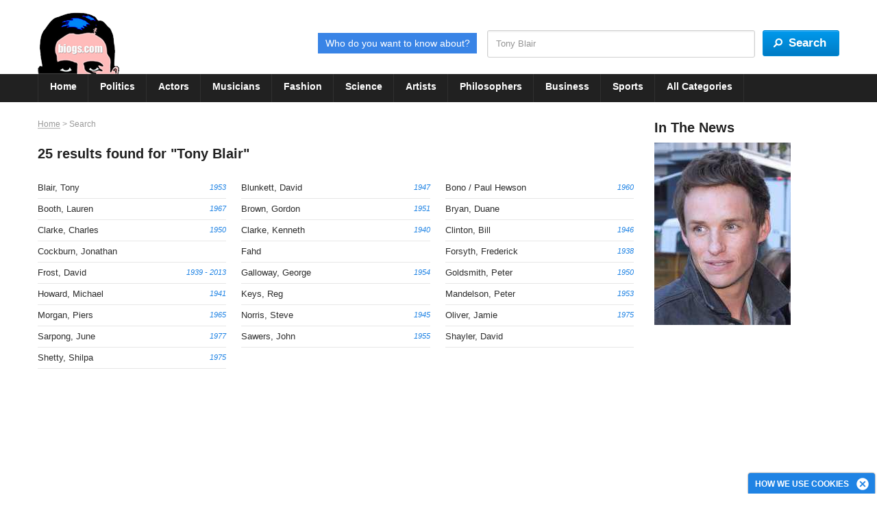

--- FILE ---
content_type: text/html
request_url: https://www.biogs.com/search-result?txtSearch1=Tony+Blair
body_size: 9166
content:
<!doctype html><!--[if IE 6]>
<html id="ie6" xmlns="http://www.w3.org/1999/xhtml" lang="en-GB">
<![endif]-->
<!--[if IE 7]>
<html id="ie7" xmlns="http://www.w3.org/1999/xhtml" lang="en-GB">
<![endif]-->
<!--[if IE 8]>
<html id="ie8" xmlns="http://www.w3.org/1999/xhtml" lang="en-GB">
<![endif]-->
<!--[if IE 9]>
<html id="ie9" xmlns="http://www.w3.org/1999/xhtml" lang="en-GB">
<![endif]-->
<!--[if !(IE 6) | !(IE 7) | !(IE 8) | !(IE 9)  ]>
<html xmlns="http://www.w3.org/1999/xhtml" lang="en-GB">
<![endif]--><html xmlns="https://www.w3.org/1999/xhtml" lang="en-GB">
		<head><title>Search</title><meta name="robots" content="all,index,follow"/><meta name="language" content="English"/><meta name="rating" content="General"/><meta charset="UTF-8" />
<meta id="viewport" name="viewport" content="width=device-width, initial-scale=1" />
<link rel="canonical" href="https://www.biogs.com/search-result" /><link rel="SHORTCUT ICON" href="https://www.biogs.com/favicon.ico" />
<meta name="format-detection" content="telephone=no" /><meta property="og:title" content="Biogs.com: Reliable Biographies" />
<meta property="og:type" content="website" />
<meta property="og:url" content="https://www.biogs.com/" />
<meta property="og:site_name" content="Biogs"/>
<meta property="og:description" content="Biogs.com: Reliable Biographies" />
<script async src="//pagead2.googlesyndication.com/pagead/js/adsbygoogle.js"></script>
<script>
     (adsbygoogle = window.adsbygoogle || []).push({
          google_ad_client: "ca-pub-4638056954350879",
          enable_page_level_ads: true
     });
</script><!--[if IE]>
<link rel="stylesheet" type="text/css" href="https://www.biogs.com/css/ie.css" />
<![endif]-->

<link type="text/css" rel="stylesheet" media="all" href="https://www.biogs.com/css/common.css.php?&amp;bootstrap.css&amp;style.css&amp;navigation.css&amp;common.css&amp;btn-icon.css&amp;flexslider.css&amp;owl.carousel.css&amp;temp.css&amp;colorbox.css" charset="utf-8" />
<script defer="defer" type="text/javascript" src="https://www.biogs.com/js/jquery-1.8.2.js"></script>
<script defer="defer" type="text/javascript" src="https://www.biogs.com/js/bootstrap.min.js"></script>




</head><body id="twocolum-rightbar1024" class="">
			<a class="skip-main" href="#main">Skip to content</a><!-- Google Tag Manager -->
<noscript><iframe src="//www.googletagmanager.com/ns.html?id=GTM-MWF9CL"
height="0" width="0" style="display:none;visibility:hidden"></iframe></noscript>
<script>(function(w,d,s,l,i){w[l]=w[l]||[];w[l].push({'gtm.start':
new Date().getTime(),event:'gtm.js'});var f=d.getElementsByTagName(s)[0],
j=d.createElement(s),dl=l!='dataLayer'?'&l='+l:'';j.async=true;j.src=
'//www.googletagmanager.com/gtm.js?id='+i+dl;f.parentNode.insertBefore(j,f);
})(window,document,'script','dataLayer','GTM-MWF9CL');</script>
<!-- End Google Tag Manager --><!-- Global site tag (gtag.js) - Google Analytics -->
<script async src="https://www.googletagmanager.com/gtag/js?id=UA-101304-7"></script>
<script>
  window.dataLayer = window.dataLayer || [];
  function gtag(){dataLayer.push(arguments);}
  gtag('js', new Date());

  gtag('config', 'UA-101304-7');
</script><div class="wrapper">
            	
				<!--#TOPBAR START#--><div class="header">
<!--NAVIGATIONBAR START --><div class="nav-bar">
											<div class="navigation">
												<div class="container">
													<div class="nav-menu-icon"><span>&nbsp;</span></div>
													<div class="nav-main"><ul class=""><li><div class="nav-item" id='tp_nav_1'><a href="https://www.biogs.com/" title="Home" target="_self">Home</a></div></li><li><div class="nav-item" id='tp_nav_31'><a href="https://www.biogs.com/politics-and-government" title="Politics" target="_self">Politics</a></div></li><li><div class="nav-item" id='tp_nav_32'><a href="https://www.biogs.com/biogsdirectory/actors.html" title="Actors" target="_self">Actors</a></div></li><li><div class="nav-item" id='tp_nav_24'><a href="https://www.biogs.com/biogsdirectory/musicians.html" title="Musicians" target="_self">Musicians</a></div></li><li><div class="nav-item" id='tp_nav_25'><a href="https://www.biogs.com/biogsdirectory/fashion.html" title="Fashion" target="_self">Fashion</a></div></li><li><div class="nav-item" id='tp_nav_26'><a href="https://www.biogs.com/biogsdirectory/scientists.html" title="Science" target="_self">Science</a></div></li><li><div class="nav-item" id='tp_nav_27'><a href="https://www.biogs.com/biogsdirectory/artists.html" title="Artists" target="_self">Artists</a></div></li><li><div class="nav-item" id='tp_nav_28'><a href="https://www.biogs.com/biogsdirectory/philosophers.html" title="Philosophers" target="_self">Philosophers</a></div></li><li><div class="nav-item" id='tp_nav_29'><a href="https://www.biogs.com/biogsdirectory/businesspeople.html" title="Business" target="_self">Business</a></div></li><li><div class="nav-item" id='tp_nav_30'><a href="https://www.biogs.com/sports" title="Sports" target="_self">Sports</a></div></li><li><div class="nav-item" id='tp_nav_37'><a href="https://www.biogs.com/categories" title="All Categories" target="_self">All Categories</a></div></li> <li class="clear">&nbsp;</li></ul>			
							<span class="active-bar">&nbsp;</span>
													</div>
												</div>
											</div>
										</div><!--Searching start and logo start -->
<div class="topbar">
	 
	<div class="container">
    	<div class="logo-bx">
            <a class="logo" href="https://www.biogs.com/" title="Biogs">
                <img src="https://www.biogs.com/images/logo.png" alt="Biogs">
            </a>
            
        </div><div class="search-box">
			<form name="frmTopSearch" id="frmTopSearch" action="https://www.biogs.com/search-result" method="get" class="tbar-search"><label for="txtSearch1" class="btn-typ3 tag-line">Who do you want to know about?</label><input class="txtbx-typ1 search-txtbx" name="txtSearch1" id="txtSearch1" value="Tony Blair"/>
				<span class="pos-rel search-btn"><input type="submit" onclick="javascript: return submitFrmTopSearch('Search');" title="Search" class="btn-typ5" value="Search"><span class="srch-icn">&nbsp;</span></span>
			</form>
        </div>
        <div class="clear">&nbsp;</div>
        <div class="browse-biogs-main alpha-search-mobile">
          <div class="container">
            <div class="left-box"> <span class="border-right">&nbsp;</span>
              <div class="hd-typ3">Browse biogs A-Z</div>
            </div><div class="right-box"><a id="alpha-search-A" href="https://www.biogs.com/famous/famousahome.html" title="Browse Biogs -A" class="alphabets">A</a><a id="alpha-search-B" href="https://www.biogs.com/famous/famousbhome.html" title="Browse Biogs -B" class="alphabets">B</a><a id="alpha-search-C" href="https://www.biogs.com/famous/famouschome.html" title="Browse Biogs -C" class="alphabets">C</a><a id="alpha-search-D" href="https://www.biogs.com/famous/famousdhome.html" title="Browse Biogs -D" class="alphabets">D</a><a id="alpha-search-E" href="https://www.biogs.com/famous/famousehome.html" title="Browse Biogs -E" class="alphabets">E</a><a id="alpha-search-F" href="https://www.biogs.com/famous/famousfhome.html" title="Browse Biogs -F" class="alphabets">F</a><a id="alpha-search-G" href="https://www.biogs.com/famous/famousghome.html" title="Browse Biogs -G" class="alphabets">G</a><a id="alpha-search-H" href="https://www.biogs.com/famous/famoushhome.html" title="Browse Biogs -H" class="alphabets">H</a><a id="alpha-search-I" href="https://www.biogs.com/famous/famousihome.html" title="Browse Biogs -I" class="alphabets">I</a><a id="alpha-search-J" href="https://www.biogs.com/famous/famousjhome.html" title="Browse Biogs -J" class="alphabets">J</a><a id="alpha-search-K" href="https://www.biogs.com/famous/famouskhome.html" title="Browse Biogs -K" class="alphabets">K</a><a id="alpha-search-L" href="https://www.biogs.com/famous/famouslhome.html" title="Browse Biogs -L" class="alphabets">L</a><a id="alpha-search-M" href="https://www.biogs.com/famous/famousmhome.html" title="Browse Biogs -M" class="alphabets">M</a><a id="alpha-search-N" href="https://www.biogs.com/famous/famousnhome.html" title="Browse Biogs -N" class="alphabets">N</a><a id="alpha-search-O" href="https://www.biogs.com/famous/famousohome.html" title="Browse Biogs -O" class="alphabets">O</a><a id="alpha-search-P" href="https://www.biogs.com/famous/famousphome.html" title="Browse Biogs -P" class="alphabets">P</a><a id="alpha-search-Q" href="https://www.biogs.com/famous/famousqhome.html" title="Browse Biogs -Q" class="alphabets">Q</a><a id="alpha-search-R" href="https://www.biogs.com/famous/famousrhome.html" title="Browse Biogs -R" class="alphabets">R</a><a id="alpha-search-S" href="https://www.biogs.com/famous/famousshome.html" title="Browse Biogs -S" class="alphabets">S</a><a id="alpha-search-T" href="https://www.biogs.com/famous/famousthome.html" title="Browse Biogs -T" class="alphabets">T</a><a id="alpha-search-U" href="https://www.biogs.com/famous/famousuhome.html" title="Browse Biogs -U" class="alphabets">U</a><a id="alpha-search-V" href="https://www.biogs.com/famous/famousvhome.html" title="Browse Biogs -V" class="alphabets">V</a><a id="alpha-search-W" href="https://www.biogs.com/famous/famouswhome.html" title="Browse Biogs -W" class="alphabets">W</a><a id="alpha-search-X" href="https://www.biogs.com/famous/famousxhome.html" title="Browse Biogs -X" class="alphabets">X</a><a id="alpha-search-Y" href="https://www.biogs.com/famous/famousyhome.html" title="Browse Biogs -Y" class="alphabets">Y</a><a id="alpha-search-Z" href="https://www.biogs.com/famous/famouszhome.html" title="Browse Biogs -Z" class="alphabets">Z</a></div>
            <div class="clear">&nbsp;</div>
          </div>
		</div>
    </div>
</div>
<!--Searching start and logo end -->

<script language="javascript" type="text/javascript">
function submitFrmTopSearch(srcType) {	
	var searchValue = '';
	if (document.getElementById('txtSearch1')) {
		searchValue = document.getElementById('txtSearch1').value.replace(/^\s+|\s+$/g,"");
		if (searchValue == "Please enter Search Keyword") {
			alert("Please enter Search Keyword");
			return false;
		}
		if (searchValue == '') {
			alert("Please enter Search Keyword");
			document.getElementById('txtSearch1').focus();
			return false;
		}
		
	}
	
	objForm = document.frmTopSearch;	
	
}

</script><script type="text/javascript">							
						if(document.getElementById("tp_nav_11")){
							
							document.getElementById("tp_nav_11").className = document.getElementById("tp_nav_11").className + " active";
						}
						</script></div>
					<!--#TOPBAR END#--><div class="main" id="main" tabindex="-1" role="main"><div class="container"><div class="row-fluid"><div class="span9 R-mrg15-B"><div class="pagepath"><a href="https://www.biogs.com/" class="home" title="Home">Home</a><span class="sep"> &gt; </span><span class="page-name">Search</span></div><h1 class="pageheader mrg0-T">25 results found for "Tony Blair"</h1><div class="common-content"></div><div class="row-fluid"><div class="span4">
				<div class="golfers-name-listing clearfix">
					<div class="pull-left">
						<a class="name" href="https://www.biogs.com/blair/index.html" title="Blair, Tony">Blair, Tony</a>
					</div>
					<div class="pull-right year">1953</div>
				</div>
			</div><div class="span4">
				<div class="golfers-name-listing clearfix">
					<div class="pull-left">
						<a class="name" href="https://www.biogs.com/famous/blunkett.html" title="Blunkett, David">Blunkett, David</a>
					</div>
					<div class="pull-right year">1947</div>
				</div>
			</div><div class="span4">
				<div class="golfers-name-listing clearfix">
					<div class="pull-left">
						<a class="name" href="https://www.biogs.com/famous/bono.html" title="Bono">Bono / Paul Hewson</a>
					</div>
					<div class="pull-right year">1960</div>
				</div>
			</div></div><div class="row-fluid"><div class="span4">
				<div class="golfers-name-listing clearfix">
					<div class="pull-left">
						<a class="name" href="https://www.biogs.com/imacelebrity/booth.html" title="Booth, Lauren">Booth, Lauren</a>
					</div>
					<div class="pull-right year">1967</div>
				</div>
			</div><div class="span4">
				<div class="golfers-name-listing clearfix">
					<div class="pull-left">
						<a class="name" href="https://www.biogs.com/famous/browngordon.html" title="Brown, Gordon">Brown, Gordon</a>
					</div>
					<div class="pull-right year">1951</div>
				</div>
			</div><div class="span4">
				<div class="golfers-name-listing clearfix">
					<div class="pull-left">
						<a class="name" href="https://www.biogs.com/apprentice/duane.html" title="Bryan, Duane">Bryan, Duane</a>
					</div>
					<div class="pull-right year"></div>
				</div>
			</div></div><div class="row-fluid"><div class="span4">
				<div class="golfers-name-listing clearfix">
					<div class="pull-left">
						<a class="name" href="https://www.biogs.com/famous/clarkecharles.html" title="Clarke, Charles">Clarke, Charles</a>
					</div>
					<div class="pull-right year">1950</div>
				</div>
			</div><div class="span4">
				<div class="golfers-name-listing clearfix">
					<div class="pull-left">
						<a class="name" href="https://www.biogs.com/famous/clarkekenneth.html" title="Clarke, Kenneth">Clarke, Kenneth</a>
					</div>
					<div class="pull-right year">1940</div>
				</div>
			</div><div class="span4">
				<div class="golfers-name-listing clearfix">
					<div class="pull-left">
						<a class="name" href="https://www.biogs.com/famous/clintonbill.html" title="Clinton, Bill">Clinton, Bill</a>
					</div>
					<div class="pull-right year">1946</div>
				</div>
			</div></div><div class="row-fluid"><div class="span4">
				<div class="golfers-name-listing clearfix">
					<div class="pull-left">
						<a class="name" href="https://www.biogs.com/sedgefield/cockburn.html" title="Cockburn, Jonathan">Cockburn, Jonathan</a>
					</div>
					<div class="pull-right year"></div>
				</div>
			</div><div class="span4">
				<div class="golfers-name-listing clearfix">
					<div class="pull-left">
						<a class="name" href="https://www.biogs.com/snippets/fahd.html" title="Fahd">Fahd</a>
					</div>
					<div class="pull-right year"></div>
				</div>
			</div><div class="span4">
				<div class="golfers-name-listing clearfix">
					<div class="pull-left">
						<a class="name" href="https://www.biogs.com/famous/forsythfrederick.html" title="Forsyth, Frederick">Forsyth, Frederick</a>
					</div>
					<div class="pull-right year">1938</div>
				</div>
			</div></div><div class="row-fluid"><div class="span4">
				<div class="golfers-name-listing clearfix">
					<div class="pull-left">
						<a class="name" href="https://www.biogs.com/famous/frostdavid.html" title="Frost, David">Frost, David</a>
					</div>
					<div class="pull-right year">1939 - 2013</div>
				</div>
			</div><div class="span4">
				<div class="golfers-name-listing clearfix">
					<div class="pull-left">
						<a class="name" href="https://www.biogs.com/famous/galloway.html" title="Galloway, George">Galloway, George</a>
					</div>
					<div class="pull-right year">1954</div>
				</div>
			</div><div class="span4">
				<div class="golfers-name-listing clearfix">
					<div class="pull-left">
						<a class="name" href="https://www.biogs.com/famous/goldsmith.html" title="Goldsmith, Peter">Goldsmith, Peter</a>
					</div>
					<div class="pull-right year">1950</div>
				</div>
			</div></div><div class="row-fluid"><div class="span4">
				<div class="golfers-name-listing clearfix">
					<div class="pull-left">
						<a class="name" href="https://www.biogs.com/famous/howardmichael.html" title="Howard, Michael">Howard, Michael</a>
					</div>
					<div class="pull-right year">1941</div>
				</div>
			</div><div class="span4">
				<div class="golfers-name-listing clearfix">
					<div class="pull-left">
						<a class="name" href="https://www.biogs.com/sedgefield/keys.html" title="Keys, Reg">Keys, Reg</a>
					</div>
					<div class="pull-right year"></div>
				</div>
			</div><div class="span4">
				<div class="golfers-name-listing clearfix">
					<div class="pull-left">
						<a class="name" href="https://www.biogs.com/famous/mandelson.html" title="Mandelson, Peter">Mandelson, Peter</a>
					</div>
					<div class="pull-right year">1953</div>
				</div>
			</div></div><div class="row-fluid"><div class="span4">
				<div class="golfers-name-listing clearfix">
					<div class="pull-left">
						<a class="name" href="https://www.biogs.com/famous/morganpiers.html" title="Morgan, Piers">Morgan, Piers</a>
					</div>
					<div class="pull-right year">1965</div>
				</div>
			</div><div class="span4">
				<div class="golfers-name-listing clearfix">
					<div class="pull-left">
						<a class="name" href="https://www.biogs.com/famous/norrissteve.html" title="Norris, Steve">Norris, Steve</a>
					</div>
					<div class="pull-right year">1945</div>
				</div>
			</div><div class="span4">
				<div class="golfers-name-listing clearfix">
					<div class="pull-left">
						<a class="name" href="https://www.biogs.com/famous/oliver.html" title="Oliver, Jamie">Oliver, Jamie</a>
					</div>
					<div class="pull-right year">1975</div>
				</div>
			</div></div><div class="row-fluid"><div class="span4">
				<div class="golfers-name-listing clearfix">
					<div class="pull-left">
						<a class="name" href="https://www.biogs.com/famous/sarpong.html" title="Sarpong, June">Sarpong, June</a>
					</div>
					<div class="pull-right year">1977</div>
				</div>
			</div><div class="span4">
				<div class="golfers-name-listing clearfix">
					<div class="pull-left">
						<a class="name" href="https://www.biogs.com/snippets/sawers.html" title="Sawers, John">Sawers, John</a>
					</div>
					<div class="pull-right year">1955</div>
				</div>
			</div><div class="span4">
				<div class="golfers-name-listing clearfix">
					<div class="pull-left">
						<a class="name" href="https://www.biogs.com/sedgefield/shayler.html" title="Shayler, David">Shayler, David</a>
					</div>
					<div class="pull-right year"></div>
				</div>
			</div></div><div class="row-fluid"><div class="span4">
				<div class="golfers-name-listing clearfix">
					<div class="pull-left">
						<a class="name" href="https://www.biogs.com/bigbrother/shetty.html" title="Shetty, Shilpa">Shetty, Shilpa</a>
					</div>
					<div class="pull-right year">1975</div>
				</div>
			</div></div></div><div class="span3 R-align-C "><div class="pos-rel mrg20-B R-mrg15-B R-align-C"><div class="hd-typ1 mrg10-B R-mrg10-B"><a href="https://www.biogs.com/eddie-redmayne" title="In The News" target="_self" >In The News</a></div><a href="https://www.biogs.com/eddie-redmayne" target="_self" class="imgborder"><img src="https://www.biogs.com/sysimgdocs/rszimages/Eddie-Redmayne-15033887819-_mm33_3.jpg" alt="In The News" title="In The News" border="0" /></a>			
			</div><div class="mrg20-B R-mrg20-B sidebar-shop-now">
				<div class="R-disp-IB pos-rel"><script async src="https://pagead2.googlesyndication.com/pagead/js/adsbygoogle.js?client=ca-pub-4638056954350879"
     crossorigin="anonymous"></script>
<!-- Simple Large Rect 336x280 -->
<ins class="adsbygoogle"
     style="display:block"
     data-ad-client="ca-pub-4638056954350879"
     data-ad-slot="1978112335"
     data-ad-format="auto"></ins>
<script>
     (adsbygoogle = window.adsbygoogle || []).push({});
</script></div>
			</div><div class="mrg20-B R-mrg20-B"><br /><!-- start feedwind code -->
<script src="https://feed.mikle.com/js/fw-loader.js" data-fw-param="1886/"></script>
<!-- end feedwind code --></div></div></div></div></div><!--#FOOTER START#--><div class="footer-wrapper pd45-B R-pd25-B">	<div class="browse-biogs-main alpha-search-desktop">
												<div class="container">
													<div class="left-box">
														<span class="border-right">&nbsp;</span>
														<div class="hd-typ3">Browse biogs A-Z</div>
													</div>			<div class="right-box">			<a id='alpha-search-A' href="https://www.biogs.com/famous/famousahome.html" title="Browse Biogs - A" class="alphabets">A</a>			<a id='alpha-search-B' href="https://www.biogs.com/famous/famousbhome.html" title="Browse Biogs - B" class="alphabets">B</a>			<a id='alpha-search-C' href="https://www.biogs.com/famous/famouschome.html" title="Browse Biogs - C" class="alphabets">C</a>			<a id='alpha-search-D' href="https://www.biogs.com/famous/famousdhome.html" title="Browse Biogs - D" class="alphabets">D</a>			<a id='alpha-search-E' href="https://www.biogs.com/famous/famousehome.html" title="Browse Biogs - E" class="alphabets">E</a>			<a id='alpha-search-F' href="https://www.biogs.com/famous/famousfhome.html" title="Browse Biogs - F" class="alphabets">F</a>			<a id='alpha-search-G' href="https://www.biogs.com/famous/famousghome.html" title="Browse Biogs - G" class="alphabets">G</a>			<a id='alpha-search-H' href="https://www.biogs.com/famous/famoushhome.html" title="Browse Biogs - H" class="alphabets">H</a>			<a id='alpha-search-I' href="https://www.biogs.com/famous/famousihome.html" title="Browse Biogs - I" class="alphabets">I</a>			<a id='alpha-search-J' href="https://www.biogs.com/famous/famousjhome.html" title="Browse Biogs - J" class="alphabets">J</a>			<a id='alpha-search-K' href="https://www.biogs.com/famous/famouskhome.html" title="Browse Biogs - K" class="alphabets">K</a>			<a id='alpha-search-L' href="https://www.biogs.com/famous/famouslhome.html" title="Browse Biogs - L" class="alphabets">L</a>			<a id='alpha-search-M' href="https://www.biogs.com/famous/famousmhome.html" title="Browse Biogs - M" class="alphabets">M</a>			<a id='alpha-search-N' href="https://www.biogs.com/famous/famousnhome.html" title="Browse Biogs - N" class="alphabets">N</a>			<a id='alpha-search-O' href="https://www.biogs.com/famous/famousohome.html" title="Browse Biogs - O" class="alphabets">O</a>			<a id='alpha-search-P' href="https://www.biogs.com/famous/famousphome.html" title="Browse Biogs - P" class="alphabets">P</a>			<a id='alpha-search-Q' href="https://www.biogs.com/famous/famousqhome.html" title="Browse Biogs - Q" class="alphabets">Q</a>			<a id='alpha-search-R' href="https://www.biogs.com/famous/famousrhome.html" title="Browse Biogs - R" class="alphabets">R</a>			<a id='alpha-search-S' href="https://www.biogs.com/famous/famousshome.html" title="Browse Biogs - S" class="alphabets">S</a>			<a id='alpha-search-T' href="https://www.biogs.com/famous/famousthome.html" title="Browse Biogs - T" class="alphabets">T</a>			<a id='alpha-search-U' href="https://www.biogs.com/famous/famousuhome.html" title="Browse Biogs - U" class="alphabets">U</a>			<a id='alpha-search-V' href="https://www.biogs.com/famous/famousvhome.html" title="Browse Biogs - V" class="alphabets">V</a>			<a id='alpha-search-W' href="https://www.biogs.com/famous/famouswhome.html" title="Browse Biogs - W" class="alphabets">W</a>			<a id='alpha-search-X' href="https://www.biogs.com/famous/famousxhome.html" title="Browse Biogs - X" class="alphabets">X</a>			<a id='alpha-search-Y' href="https://www.biogs.com/famous/famousyhome.html" title="Browse Biogs - Y" class="alphabets">Y</a>			<a id='alpha-search-Z' href="https://www.biogs.com/famous/famouszhome.html" title="Browse Biogs - Z" class="alphabets">Z</a>			</div>			<div class="clear">&nbsp;</div>
												</div>
											</div><div class="container"><div class="ft-lnks mrg35-B R-mrg20-B R-align-C"><a href="https://www.biogs.com/who-we-are" target="_self" title="Who we are">Who we are</a><span class="sep">&nbsp;</span><a href="https://www.biogs.com/contact-us" target="_self" title="Contact us">Contact us</a><span class="sep">&nbsp;</span><a href="https://www.biogs.com/sitemap" target="_self" title="Sitemap">Sitemap</a></div><div class="row-fluid footer R-mrg35-B"><div class="span5 R-mrg20-B">
										<div class="mobile-wrapper">
											<div class="hd">Featured Biographies<span class="plus-minus">&nbsp;</span></div>			<div class="mobile-display">
												<div class="row-fluid"><div class="span6">
									<ul class="btm-lnk"><li><a href="https://www.biogs.com/choir/clarke.html" title="Sharon D Clarke">Sharon D Clarke</a></li><li><a href="https://www.biogs.com/wynne-evans" title="Wynne Evans">Wynne Evans</a></li><li><a href="https://www.biogs.com/imacelebrity/klass.html" title="Myleene Klass">Myleene Klass</a></li></ul></div>
					<div class="span6">
					<ul class="btm-lnk"><li><a href="https://www.biogs.com/luke-littler" title="Luke Littler">Luke Littler</a></li><li><a href="https://www.biogs.com/famous/morecambe.html" title="Eric Morecambe">Eric Morecambe</a></li><li><a href="https://www.biogs.com/kemi-rodgers" title="Kemi Rodgers">Kemi Rodgers</a></li></ul></div>			</div>
											</div>		</div>
									</div><!--Top category start --><div class="span5 R-mrg20-B">
										<div class="mobile-wrapper">
											<div class="hd">Biographies by Category<span class="plus-minus">&nbsp;</span>	</div>
											<div class="mobile-display"><div class="row-fluid">
									<div class="span6"><ul class="btm-lnk"><li class="expand-collapse">
											<a href="https://www.biogs.com/art-and-entertainment" title="Art and Entertainment">Art and Entertainment</a><span class="plus-minus">&nbsp;</span>
												<ul class="btm-sub-lnk"><li><a href="https://www.biogs.com/biogsdirectory/actors.html" title="Actors">Actors</a></li><li><a href="https://www.biogs.com/biogsdirectory/artists.html" title="Artists">Artists</a></li><li><a href="https://www.biogs.com/biogsdirectory/fashion.html" title="Fashion">Fashion</a></li><li><a href="https://www.biogs.com/biogsdirectory/dancers.html" title="Dancers">Dancers</a></li><li><a href="https://www.biogs.com/biogsdirectory/musicians.html" title="Musicians">Musicians</a></li><li><a href="https://www.biogs.com/biogsdirectory/authors.html" title="Authors">Authors</a></li><li><a href="https://www.biogs.com/biogsdirectory/comedians.html" title="Comedy">Comedy</a></li><li><a href="https://www.biogs.com/biogsdirectory/composers.html" title="Composers">Composers</a></li><li><a href="https://www.biogs.com/biogsdirectory/directors.html" title="Directors">Directors</a></li><li><a href="https://www.biogs.com/biogsdirectory/magician.html" title="Magicians">Magicians</a></li><li><a href="https://www.biogs.com/biogsdirectory/photographers.html" title="Photographers">Photographers</a></li><li><a href="https://www.biogs.com/biogsdirectory/television-contestants.html" title="Television Contestants">Television Contestants</a></li><li><a href="https://www.biogs.com/biogsdirectory/impressionists.html" title="Impressionists">Impressionists</a></li>		</ul>
											</li>
									</ul>
									<ul class="btm-lnk"><li class="expand-collapse">
											<a href="https://www.biogs.com/business" title="Business">Business</a><span class="plus-minus">&nbsp;</span>	<ul class="btm-sub-lnk"><li><a href="https://www.biogs.com/biogsdirectory/businesspeople.html" title="Business">Business</a></li>		</ul>
											</li>
									</ul>
									<ul class="btm-lnk"><li class="expand-collapse">
											<a href="https://www.biogs.com/politics-and-government" title="Politics and Government">Politics and Government</a><span class="plus-minus">&nbsp;</span>	<ul class="btm-sub-lnk"><li><a href="https://www.biogs.com/biogsdirectory/politicians.html" title="Politicians">Politicians</a></li><li><a href="https://www.biogs.com/biogsdirectory/military.html" title="Military">Military</a></li><li><a href="https://www.biogs.com/biogsdirectory/royals.html" title="Royalty">Royalty</a></li>		</ul>
											</li>
									</ul>
									<ul class="btm-lnk"><li class="expand-collapse">
											<a href="https://www.biogs.com/science" title="Science">Science</a><span class="plus-minus">&nbsp;</span>	<ul class="btm-sub-lnk"><li><a href="https://www.biogs.com/biogsdirectory/scientists.html" title="Science">Science</a></li></ul></li></ul></div>
					<div class="span6">
							</ul>
											</li>
									</ul>
									<ul class="btm-lnk"><li class="expand-collapse">
											<a href="https://www.biogs.com/society-culture-scholarship" title="Society, Culture, &amp; Scholarship">Society, Culture, &amp; Scholarship</a><span class="plus-minus">&nbsp;</span>	<ul class="btm-sub-lnk"><li><a href="https://www.biogs.com/biogsdirectory/academics.html" title="Academics">Academics</a></li><li><a href="https://www.biogs.com/biogsdirectory/broadcasters.html" title="Broadcasters">Broadcasters</a></li><li><a href="https://www.biogs.com/biogsdirectory/journalists.html" title="Journalism">Journalism</a></li><li><a href="https://www.biogs.com/biogsdirectory/philosophers.html" title="Philosophers">Philosophers</a></li><li><a href="https://www.biogs.com/biogsdirectory/religious.html" title="Religious">Religious</a></li><li><a href="https://www.biogs.com/biogsdirectory/pundits.html" title="Pundits">Pundits</a></li><li><a href="https://www.biogs.com/biogsdirectory/legal.html" title="Legal">Legal</a></li><li><a href="https://www.biogs.com/biogsdirectory/design-and-architecture.html" title="Design and Architecture">Design and Architecture</a></li>		</ul>
											</li>
									</ul>
									<ul class="btm-lnk"><li class="expand-collapse">
											<a href="https://www.biogs.com/sports" title="Sports">Sports</a><span class="plus-minus">&nbsp;</span>	<ul class="btm-sub-lnk"><li><a href="https://www.biogs.com/biogsdirectory/chessplayers.html" title="Chess">Chess</a></li><li><a href="https://www.biogs.com/biogsdirectory/cricket.html" title="Cricket">Cricket</a></li><li><a href="https://www.biogs.com/biogsdirectory/footballers.html" title="Football">Football</a></li><li><a href="https://www.biogs.com/biogsdirectory/golfers.html" title="Golf">Golf</a></li><li><a href="https://www.biogs.com/biogsdirectory/skaters.html" title="Skaters">Skaters</a></li><li><a href="https://www.biogs.com/biogsdirectory/tennisplayers.html" title="Tennis">Tennis</a></li><li><a href="https://www.biogs.com/biogsdirectory/sportspeople.html" title="Others">Others</a></li><li><a href="https://www.biogs.com/biogsdirectory/snooker.html" title="Snooker">Snooker</a></li><li><a href="https://www.biogs.com/poker/index.html" title="Poker">Poker</a></li><li><a href="https://www.biogs.com/biogsdirectory/swimmers.html" title="Swimmers">Swimmers</a></li><li><a href="https://www.biogs.com/biogsdirectory/skiers.html" title="Skiers">Skiers</a></li><li><a href="https://www.biogs.com/biogsdirectory/boxing.html" title="Boxing">Boxing</a></li><li><a href="https://www.biogs.com/biogsdirectory/rugby.html" title="Rugby">Rugby</a></li><li><a href="https://www.biogs.com/biogsdirectory/cycling.html" title="Cycling">Cycling</a></li><li><a href="https://www.biogs.com/biogsdirectory/basketball.html" title="Basketball">Basketball</a></li><li><a href="https://www.biogs.com/biogsdirectory/fishing.html" title="Fishing">Fishing</a></li><li><a href="https://www.biogs.com/biogsdirectory/athletics.html" title="Athletics">Athletics</a></li><li><a href="https://www.biogs.com/biogsdirectory/sailing.html" title="Sailing">Sailing</a></li><li><a href="https://www.biogs.com/biogsdirectory/sumo.html" title="Sumo">Sumo</a></li><li><a href="https://www.biogs.com/biogsdirectory/motor-sports.html" title="Motor Sports">Motor Sports</a></li><li><a href="https://www.biogs.com/biogsdirectory/badminton.html" title="Badminton">Badminton</a></li><li><a href="https://www.biogs.com/biogsdirectory/divers.html" title="Divers">Divers</a></li><li><a href="https://www.biogs.com/biogsdirectory/judo.html" title="Judo">Judo</a></li><li><a href="https://www.biogs.com/biogsdirectory/horse-racing.html" title="Horse Racing">Horse Racing</a></li><li><a href="https://www.biogs.com/biogsdirectory/biathlon.html" title="Biathlon">Biathlon</a></li><li><a href="https://www.biogs.com/biogsdirectory/taekwondo.html" title="Taekwondo">Taekwondo</a></li><li><a href="https://www.biogs.com/biogsdirectory/triathlon.html" title="Triathlon">Triathlon</a></li><li><a href="https://www.biogs.com/biogsdirectory/gymnasts.html" title="Gymnasts">Gymnasts</a></li><li><a href="https://www.biogs.com/biogsdirectory/martial-arts.html" title="Martial Arts">Martial Arts</a></li>		</ul>
											</li>
									</ul>
									<ul class="btm-lnk"><li class="expand-collapse">
											<a href="https://www.biogs.com/celebrities" title="Celebrities">Celebrities</a><span class="plus-minus">&nbsp;</span>	<ul class="btm-sub-lnk"><li><a href="https://www.biogs.com/biogsdirectory/celebrities.html" title="Celebrities">Celebrities</a></li>		</ul>
											</li>
									</ul>
									<ul class="btm-lnk"><li class="expand-collapse">
											<a href="https://www.biogs.com/others" title="Others">Others</a><span class="plus-minus">&nbsp;</span>	<ul class="btm-sub-lnk"><li><a href="https://www.biogs.com/biogsdirectory/astronauts.html" title="Astronauts">Astronauts</a></li><li><a href="https://www.biogs.com/biogsdirectory/health-practioners.html" title="Health Practioners">Health Practioners</a></li><li><a href="https://www.biogs.com/biogsdirectory/miscellaneous.html" title="Miscellaneous">Miscellaneous</a></li><li><a href="https://www.biogs.com/biogsdirectory/chefs-and-food-related.html" title="Chefs and food related">Chefs and food related</a></li><li><a href="https://www.biogs.com/others/great-amateurs" title="Great Amateurs">Great Amateurs</a></li></div>
									</div></div>
										</div>
									</div><!--Top category end --><div class="span2"><div class="mobile-wrapper mrg40-B R-mrg20-B">
									<div class="hd">Some Specials<span class="plus-minus">&nbsp;</span></div><div class="mobile-display">
										<div class="row-fluid">
											<div class="span12">			<ul class="btm-lnk"><li><a href="https://www.biogs.com/strictlycomedancing/index.html" title="Strictly Come Dancing">Strictly Come Dancing</a></li><li><a href="https://www.biogs.com/apprentice/index.html" title="The Apprentice">The Apprentice</a></li><li><a href="https://www.biogs.com/ice/index.html" title="Dancing on Ice">Dancing on Ice</a></li><li><a href="https://www.biogs.com/bigbrother/celebrity.html" title="Celebrity Big Brother">Celebrity Big Brother</a></li><li><a href="https://www.biogs.com/the-traitors" title="The Traitors">The Traitors</a></li><li><a href="https://www.biogs.com/imacelebrity/index.html" title="I&#039;m A Celebrity Get Me Out Of Here">I&#039;m A Celebrity Get Me Out Of Here</a></li><li><a href="https://www.biogs.com/the-great-british-bake-off" title="The Great British Bake Off">The Great British Bake Off</a></li><li><a href="https://www.biogs.com/bedford-town-fc" title="Bedford Town FC">Bedford Town FC</a></li><li><a href="https://www.biogs.com/celebrity-masterchef" title="Celebrity Masterchef">Celebrity Masterchef</a></li><li><a href="https://www.biogs.com/let-it-shine" title="Let It Shine">Let It Shine</a></li><li><a href="https://www.biogs.com/the-jump" title="The Jump">The Jump</a></li><li><a href="https://www.biogs.com/dance-dance-dance" title="Dance Dance Dance">Dance Dance Dance</a></li><li><a href="https://www.biogs.com/sugar-free-farm" title="Sugar Free Farm">Sugar Free Farm</a></li><li><a href="https://www.biogs.com/conservative-party-leadership-contest" title="Conservative Party Leadership Contest 2016">Conservative Party Leadership Contest 2016</a></li><li><a href="https://www.biogs.com/too-much-tv" title="Too Much TV">Too Much TV</a></li><li><a href="https://www.biogs.com/top-gear" title="Top Gear">Top Gear</a></li><li><a href="https://www.biogs.com/britain-s-got-talent" title="Britain&#039;s Got Talent">Britain&#039;s Got Talent</a></li><li><a href="https://www.biogs.com/bear-grylls-mission-survive" title="Bear Grylls: Mission Survive">Bear Grylls: Mission Survive</a></li><li><a href="https://www.biogs.com/drive" title="Drive">Drive</a></li><li><a href="https://www.biogs.com/can-t-touch-this" title="Can&#039;t Touch This">Can&#039;t Touch This</a></li><li><a href="https://www.biogs.com/masterchef" title="Masterchef">Masterchef</a></li><li><a href="https://www.biogs.com/the-night-manager" title="The Night Manager">The Night Manager</a></li><li><a href="https://www.biogs.com/the-oscars" title="The Oscars">The Oscars</a></li><li><a href="https://www.biogs.com/dancing/index.html" title="Dancing with the Stars">Dancing with the Stars</a></li><li><a href="https://www.biogs.com/marcoskitchenburnout/index.html" title="Marco&#039;s Kitchen Burnout">Marco&#039;s Kitchen Burnout</a></li><li><a href="https://www.biogs.com/bigbrother/uk/index.html" title="Big Brother UK">Big Brother UK</a></li><li><a href="https://www.biogs.com/how-do-you-solve-a-problem-like-maria" title="How Do You Solve a Problem Like Maria">How Do You Solve a Problem Like Maria</a></li><li><a href="https://www.biogs.com/maestro" title="Maestro">Maestro</a></li><li><a href="https://www.biogs.com/big-brother-usa" title="Big Brother USA">Big Brother USA</a></li><li><a href="https://www.biogs.com/over-the-rainbow" title="Over The Rainbow">Over The Rainbow</a></li><li><a href="https://www.biogs.com/any-dream-will-do" title="Any Dream Will Do">Any Dream Will Do</a></li><li><a href="https://www.biogs.com/castaway" title="Castaway">Castaway</a></li><li><a href="https://www.biogs.com/celebrity-apprentice-usa" title="Celebrity Apprentice (USA)">Celebrity Apprentice (USA)</a></li><li><a href="https://www.biogs.com/hells-kitchen-uk" title="Hells Kitchen (UK)">Hells Kitchen (UK)</a></li>			</ul>		</div>
										</div>
									</div></div><div class="mobile-wrapper">
															<div class="hd">Find us on<span class="plus-minus">&nbsp;</span></div>
															<div class="mobile-display">
																<div class="social-icons">
																	<div class="mrg10-B R-mrg10-B">
																		<a class="fbk-icn" href="https://www.facebook.com/biogspage" title="Facebook" target="_blank">Facebook</a>
																		<div class="social-share">
																			<!-- AddThis Button BEGIN -->
																			<div class="addthis_toolbox addthis_default_style" expr:addthis:url="https://www.facebook.com/biogspage">
																			<a class="addthis_button_facebook_like" fb:like:layout="button_count" ></a>
																			</div>
																			<script type="text/javascript" src="//s7.addthis.com/js/300/addthis_widget.js#pubid=ra-513969d075d2bbba"></script>
																			<!-- AddThis Button END -->
																		</div>
																		<div class="clear">&nbsp;</div>
																	</div>
																	<div class="mrg10-B R-mrg10-B">
																		<a class="twt-icn" href="https://twitter.com/Biogsofficial" title="Twitter" alt="Twitter" target="_blank">Twitter</a>
																		<div class="social-share">
																			<!-- AddThis Button BEGIN -->
																			<div class="addthis_toolbox addthis_default_style" >
																			<a class="addthis_button_tweet" expr:tw:counturl="http://www.biogs.com"></a>
																			</div>
																			<script type="text/javascript" src="//s7.addthis.com/js/300/addthis_widget.js#pubid=ra-513969d075d2bbba"></script>
																			<!-- AddThis Button END -->
																		</div>
																		<div class="clear">&nbsp;</div>
																	</div>
																</div>
															</div>
													</div></div></div></div></div><div class="ft-copyright">
										<div class="container">
											<div class="row-fluid"><div class="span6 D-f-right"><div class="scoial-icon-btm">&nbsp;<a title="Twitter" href="https://twitter.com/Biogsofficial" target="_blank"><img src="https://www.biogs.com/images/twitter-icon.jpg" alt="Twitter" /></a> <a title="Facebook" href="https://www.facebook.com/biogspage" target="_blank"><img src="https://www.biogs.com/images/facebook-icon.jpg" alt="Facebook" /></a>
<div class="clear">&nbsp;</div>
</div><div class="clear">&nbsp;</div>
											</div><div class="mrg0-L span6 R-align-C">&copy; 2002-2018 Danny Rosenbaum. All Rights Reserved.</div>		</div>
										</div>
									</div><!--#FOOTER END#--><script type="text/javascript">
	//<![CDATA[
	var websiteUrl = "https://www.biogs.com/";
	//]]>
</script><script type="text/javascript">
window.addEventListener('DOMContentLoaded', function() {
	// NAVIGATION - TAB/MOBILE VIEW
	$('.nav-menu-icon > span').click(function(){
		$(this).parent().next().slideToggle(500);
	});
	
	// BIOGRAHIES MOUSEHOVER
	$('.latest-biographies .slide-bx').hover(function(){
		$(this).children('.image').addClass('active');
		$('.latest-biographies .image').addClass('disabled');
		$(this).children('.image').removeClass('disabled');
	});
	$('.latest-biographies .slide-bx').mouseleave(function(){
		$(this).parent('.image').removeClass('active');
		$('.latest-biographies .image').removeClass('disabled');
	});
	
	// HOME PAGE INFO BOX HEIGHT 
	$(document).ready(function(){
		var InfoBoxH = $('.info-box').height();
		$('.newsletter-bx').css({'height' : InfoBoxH});
	});
	$(window).resize(function(){
		var InfoBoxH = $('.info-box').height();
		$('.newsletter-bx').css({'height' : InfoBoxH});
	});
	
	// FLEXSLIDER SCROLLER JS
	$.getScript('https://www.biogs.com/js/jquery.flexslider.js' , function(){
		//MIDBAR SCROLLER
		$('.midbar-scroller-js .flexslider').flexslider({
			animation: 'slide' ,
			easing: 'swing' ,
			slideshow: true ,
			controlNav: false ,
			touch: false,
			mousewheel: false ,
			directionNav: true ,
			pauseOnHover: true,
			slideshowSpeed: 5000 , 
			animationSpeed: 100,
			animationLoop: false,
			smoothHeight: true
		});
		
		//LATEST BLOG SCROLLER
		$('.latest-blog-js .flexslider').flexslider({
			animation: 'slide' ,
			easing: 'swing' ,
			slideshow: true ,
			controlNav: false ,
			touch: false,
			mousewheel: false ,
			directionNav: true ,
			pauseOnHover: true,
			slideshowSpeed: 5000 , 
			animationSpeed: 1000,
			animationLoop: true
		});

		//BIOGRAPHY SCROLLER
		$('.biography-scroller-js .flexslider').flexslider({
			animation: 'fade' ,
			easing: 'swing' ,
			slideshow: true ,
			controlNav: false ,
			touch: false,
			mousewheel: false ,
			directionNav: true ,
			pauseOnHover: true,
			slideshowSpeed: 5000 , 
			animationSpeed: 1000,
			animationLoop: true
		});
		
		// RANDOM QUOTE SCROLLER
		$('.random-quote-scroller-js .flexslider').flexslider({
			animation: 'slide' ,
			easing: 'swing' ,
			slideshow: true ,
			controlNav: false ,
			touch: false,
			mousewheel: false ,
			directionNav: false ,
			slideshowSpeed: 7000 , 
			animationSpeed: 1000
		});
		$('.random-quote-scrollermob-js .flexslider').flexslider({
			animation: 'slide' ,
			easing: 'swing' ,
			slideshow: true ,
			controlNav: false ,
			touch: false,
			mousewheel: false ,
			directionNav: false ,
			slideshowSpeed: 7000 , 
			animationSpeed: 1000
		});
	});
	
	// OWL SCROLLER JS
	$.getScript('https://www.biogs.com/js/owl.carousel.js' , function(){
		$('.latest-biographies-js .owl-carousel').owlCarousel({
			items: 6,
			itemsTablet: [768,4],
			itemsDesktop : [1199,5],
			itemsMobile : [479,2],
			autoPlay: false,
			stopOnHover: true,
			navigation: true,
			responsive: true,
			responsiveRefreshRate: 1,
			mouseDrag: true,
			transitionStyle: 'fadeUp',
			pagination : false,
			paginationNumbers: false
		});
	});
	
	// FOOTER EXPAND COLLAPSE FOR RESPONSIVE VIEW
	if(jQuery(window).width() < 767){
		$('.mobile-wrapper > .hd').click(function(){
			$(this).toggleClass('minus').next().slideToggle(800);
		});
		$('.btm-lnk > li.expand-collapse > a').click(function(){
			$(this).toggleClass('minus').next().slideToggle(800);
		});
	}
	
	// FOOTER EXPAND COLLPASE FOR DESKTOP VIEW
	if(jQuery(window).width() > 980){
		$('.expand-collapse .plus-minus').click(function(){
			$(this).toggleClass('minus').next().slideToggle(500);
		});
	}

	// NAVIGATION SUB MENU FOR MOBILE VIEW
	if(jQuery(window).width() < 979){
		$('.expand-collapse > .plus-minus').click(function(){
			$(this).toggleClass('minus').next().slideToggle(800);
		});
	}	

	// BACK TO TOP
	$('.back-to-top').click(function(){
		$('body,html').animate({ scrollTop: 0 },1000);
	});
	
	// NAVIGATION ACTIVE BAR
	var NavMainOffset = $('.nav-main').offset().left;
	if($('.nav-item').hasClass('active') == true ) {
		var NavItemActiveOffset = $('.nav-item.active').offset().left;
	}
	var CurrentBarValue = NavItemActiveOffset-NavMainOffset;
	var NavItemActiveW = $('.nav-item.active').width();
	$('.active-bar').css({'left' : CurrentBarValue},600);
	setTimeout(function(){
		$('.active-bar').css({'width' : NavItemActiveW});
	},100);
	
	if($('.nav-item').hasClass('active') == true ) {
		$('.active-bar').css({'display' : 'block'});
		$('.nav-main > ul > li > .nav-item').hover(function(){
			var ThisW = $(this).width();
			var ThisOffset = $(this).offset().left;
			var NavMainOffset = $('.nav-main').offset().left;
			var ActiveBarValue = ThisOffset-NavMainOffset;
			$('.active-bar').stop().animate({'left' : ActiveBarValue},600);
			setTimeout(function(){
				$('.active-bar').css({'width' : ThisW});
			},100);
		} , function(){
			var NavMainOffset = $('.nav-main').offset().left;
			var NavItemActiveOffset = $('.nav-item.active').offset().left;
			var CurrentBarValue = NavItemActiveOffset-NavMainOffset;
			var NavItemActiveW = $('.nav-item.active').width();
			$('.active-bar').stop().animate({'left' : CurrentBarValue},600);
			setTimeout(function(){
				$('.active-bar').css({'width' : NavItemActiveW});
			},100);
		});
	}
	else {
		$('.active-bar').css({'display' : 'none'});
		$('.nav-main > ul > li > .nav-item').hover(function(){
			$('.active-bar').css({'display' : 'block'});
			var ThisW = $(this).width();
			var ThisOffset = $(this).offset().left;
			var NavMainOffset = $('.nav-main').offset().left;
			var ActiveBarValue = ThisOffset-NavMainOffset;
			$('.active-bar').css({'left' : ActiveBarValue});
			setTimeout(function(){
				$('.active-bar').css({'width' : ThisW});
			},10);
		} , function(){
			$('.active-bar').css({'left' : 0});
			$('.active-bar').css({'display' : 'none'});
			var NavMainOffset = $('.nav-main').offset().left;
			var NavItemActiveOffset = $('.nav-item.active').offset().left;
			var CurrentBarValue = NavItemActiveOffset-NavMainOffset;
			var NavItemActiveW = $('.nav-item.active').width();
			$('.active-bar').css({'left' : CurrentBarValue});
			setTimeout(function(){
				$('.active-bar').css({'width' : NavItemActiveW});
			},100);
		});
	}
	});
</script><script type="text/javascript">function jsValidateNewsletter(formName, doAction){	
			var objForm = document.getElementById(formName);	
			
			var charErrMsg = "Please type the 6 characters that  you see in the picture.";
			var namerErrMsg = "Please enter your Name.";
			if(objForm.txtNLEmail.value == "Email address") {
				alert("Please specify Email address");
				objForm.txtNLEmail.focus();
				return false;
			}

			// Email validation
			if(!validateEmail(objForm.txtNLEmail, "Email address", true, false, "")) {
				objForm.txtNLEmail.focus();
				return false;
			}
			if(!notEmptyFront(objForm.txtCharacters, "", false, true)){
				alert(charErrMsg);
				objForm.txtCharacters.focus();
				return false;
			}
			if(!notEmptyFront(objForm.txtName, "", false, true)){
				alert(namerErrMsg);
				objForm.txtName.focus();
				return false;
			}
			objForm.setAction.value = doAction;	
			objForm.submit();
			return true;
		}
		
	</script><div id="cookiebar" class="cookie-bar">
		<div class="cookie"> 
			<a class="lnk-typ1" title="Cookie Policy" href="https://www.biogs.com/privacypolicyandcookies.html">How we use Cookies</a> 
			<a class="close-btn" href="javascript:;" onclick="javascript:jsCookiePopupClose();" title="Click to Close Cookiebar">Close</a> 
		</div>
	</div>
	<script type="text/javascript">
		var url = "https://www.biogs.com/search-result";
		function jsGetXmlHttpObject() {
			try	{
				// Firefox, Opera 8.0+, Safari
				xmlHttp = new XMLHttpRequest();
			}
			catch(e) {
				// Internet Explorer
				try	{
					xmlHttp = new ActiveXObject("Msxml2.XMLHTTP");
				}
				catch(e) {
					try {
						xmlHttp = new ActiveXObject("Microsoft.XMLHTTP");
					}
					catch(e) {
						alert("Your browser does not support AJAX!");
						return false;
					}
				}
			}
		}

		function jsCookiePopupClose(){
						
			url += "?setActionBottom=CloseCookiePopup";
			
			///////////////// FOR AJAX PROCCESS LOADER ////////////////
			jsGetXmlHttpObject();				 
			xmlHttp.onreadystatechange = cookiePopupClose;
			xmlHttp.open("GET",url,true);
			xmlHttp.send(null);
		}

		function cookiePopupClose() {
			if(xmlHttp.readyState == 4 || xmlHttp.readyState == "complete") {
				strResponseText = xmlHttp.responseText;

				if(strResponseText == 'Invalid request.') {
					alert(strResponseText);
				}
				else {
					document.getElementById('cookiebar').style.display="none";

				}
			 }
		}
	</script></div></body>
	</html>

--- FILE ---
content_type: text/html; charset=utf-8
request_url: https://www.google.com/recaptcha/api2/aframe
body_size: 264
content:
<!DOCTYPE HTML><html><head><meta http-equiv="content-type" content="text/html; charset=UTF-8"></head><body><script nonce="mg3Jl7RRwtu82aFSn_7PxA">/** Anti-fraud and anti-abuse applications only. See google.com/recaptcha */ try{var clients={'sodar':'https://pagead2.googlesyndication.com/pagead/sodar?'};window.addEventListener("message",function(a){try{if(a.source===window.parent){var b=JSON.parse(a.data);var c=clients[b['id']];if(c){var d=document.createElement('img');d.src=c+b['params']+'&rc='+(localStorage.getItem("rc::a")?sessionStorage.getItem("rc::b"):"");window.document.body.appendChild(d);sessionStorage.setItem("rc::e",parseInt(sessionStorage.getItem("rc::e")||0)+1);localStorage.setItem("rc::h",'1768655865139');}}}catch(b){}});window.parent.postMessage("_grecaptcha_ready", "*");}catch(b){}</script></body></html>